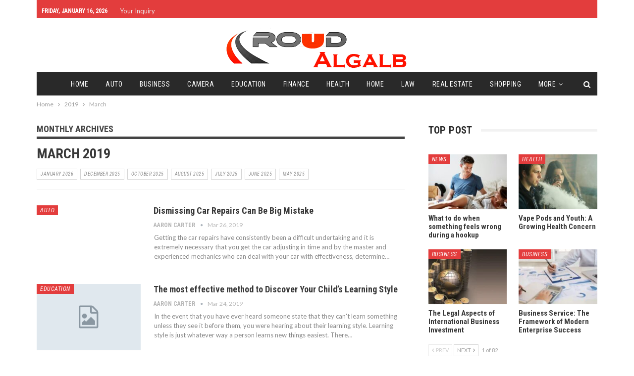

--- FILE ---
content_type: text/html; charset=UTF-8
request_url: https://roud-algalb.com/2019/03/
body_size: 16956
content:
	<!DOCTYPE html>
		<!--[if IE 8]>
	<html class="ie ie8" dir="ltr" lang="en-US" prefix="og: https://ogp.me/ns#"> <![endif]-->
	<!--[if IE 9]>
	<html class="ie ie9" dir="ltr" lang="en-US" prefix="og: https://ogp.me/ns#"> <![endif]-->
	<!--[if gt IE 9]><!-->
<html dir="ltr" lang="en-US" prefix="og: https://ogp.me/ns#"> <!--<![endif]-->
	<head>
				<meta charset="UTF-8">
		<meta http-equiv="X-UA-Compatible" content="IE=edge">
		<meta name="viewport" content="width=device-width, initial-scale=1.0">
		<link rel="pingback" href="https://roud-algalb.com/xmlrpc.php"/>

		<title>March, 2019 - Roud Al Galb – Middle East News &amp; Stories</title>

		<!-- All in One SEO 4.9.3 - aioseo.com -->
	<meta name="robots" content="max-image-preview:large" />
	<link rel="canonical" href="https://roud-algalb.com/2019/03/" />
	<meta name="generator" content="All in One SEO (AIOSEO) 4.9.3" />

		<meta name="google-site-verification" content="-j10iA-3uy6Aqlc1vYmPyLOfTmrzoO5SmJ29A_3b8-g" />
<meta name="google-site-verification" content="yoxqnI5bvsQ3Csj4hLXYdc7p3apxtNQ3_iWLC3qJPgE" />
<meta name="getlinko-verify-code" content="getlinko-verify-d3631e9551797885d8e248025e01756ac0f59a49"/>
<meta name="publication-media-verification"content="f7aaa156ff484e3ab6327fbf044b012c">
		<script type="application/ld+json" class="aioseo-schema">
			{"@context":"https:\/\/schema.org","@graph":[{"@type":"BreadcrumbList","@id":"https:\/\/roud-algalb.com\/2019\/03\/#breadcrumblist","itemListElement":[{"@type":"ListItem","@id":"https:\/\/roud-algalb.com#listItem","position":1,"name":"Home","item":"https:\/\/roud-algalb.com","nextItem":{"@type":"ListItem","@id":"https:\/\/roud-algalb.com\/2019\/#listItem","name":2019}},{"@type":"ListItem","@id":"https:\/\/roud-algalb.com\/2019\/#listItem","position":2,"name":2019,"item":"https:\/\/roud-algalb.com\/2019\/","nextItem":{"@type":"ListItem","@id":"https:\/\/roud-algalb.com\/2019\/03\/#listItem","name":"03"},"previousItem":{"@type":"ListItem","@id":"https:\/\/roud-algalb.com#listItem","name":"Home"}},{"@type":"ListItem","@id":"https:\/\/roud-algalb.com\/2019\/03\/#listItem","position":3,"name":"03","previousItem":{"@type":"ListItem","@id":"https:\/\/roud-algalb.com\/2019\/#listItem","name":2019}}]},{"@type":"CollectionPage","@id":"https:\/\/roud-algalb.com\/2019\/03\/#collectionpage","url":"https:\/\/roud-algalb.com\/2019\/03\/","name":"March, 2019 - Roud Al Galb \u2013 Middle East News & Stories","inLanguage":"en-US","isPartOf":{"@id":"https:\/\/roud-algalb.com\/#website"},"breadcrumb":{"@id":"https:\/\/roud-algalb.com\/2019\/03\/#breadcrumblist"}},{"@type":"Organization","@id":"https:\/\/roud-algalb.com\/#organization","name":"Roud Al Galb","description":"Get the latest Middle East news, cultural stories, and regional updates at Roud Al Galb.","url":"https:\/\/roud-algalb.com\/"},{"@type":"WebSite","@id":"https:\/\/roud-algalb.com\/#website","url":"https:\/\/roud-algalb.com\/","name":"Roud Al Galb","inLanguage":"en-US","publisher":{"@id":"https:\/\/roud-algalb.com\/#organization"}}]}
		</script>
		<!-- All in One SEO -->


<!-- Better Open Graph, Schema.org & Twitter Integration -->
<meta property="og:locale" content="en_us"/>
<meta property="og:site_name" content="Roud Al Galb – Middle East News &amp; Stories"/>
<meta property="og:url" content="https://roud-algalb.com/2019/03/"/>
<meta property="og:title" content=" March 2019"/>
<meta property="og:type" content="website"/>
<meta name="twitter:card" content="summary"/>
<meta name="twitter:url" content="https://roud-algalb.com/2019/03/"/>
<meta name="twitter:title" content=" March 2019"/>
<!-- / Better Open Graph, Schema.org & Twitter Integration. -->
<link rel='dns-prefetch' href='//fonts.googleapis.com' />
<link rel="alternate" type="application/rss+xml" title="Roud Al Galb – Middle East News &amp; Stories &raquo; Feed" href="https://roud-algalb.com/feed/" />
<style id='wp-img-auto-sizes-contain-inline-css' type='text/css'>
img:is([sizes=auto i],[sizes^="auto," i]){contain-intrinsic-size:3000px 1500px}
/*# sourceURL=wp-img-auto-sizes-contain-inline-css */
</style>
<style id='wp-emoji-styles-inline-css' type='text/css'>

	img.wp-smiley, img.emoji {
		display: inline !important;
		border: none !important;
		box-shadow: none !important;
		height: 1em !important;
		width: 1em !important;
		margin: 0 0.07em !important;
		vertical-align: -0.1em !important;
		background: none !important;
		padding: 0 !important;
	}
/*# sourceURL=wp-emoji-styles-inline-css */
</style>
<style id='wp-block-library-inline-css' type='text/css'>
:root{--wp-block-synced-color:#7a00df;--wp-block-synced-color--rgb:122,0,223;--wp-bound-block-color:var(--wp-block-synced-color);--wp-editor-canvas-background:#ddd;--wp-admin-theme-color:#007cba;--wp-admin-theme-color--rgb:0,124,186;--wp-admin-theme-color-darker-10:#006ba1;--wp-admin-theme-color-darker-10--rgb:0,107,160.5;--wp-admin-theme-color-darker-20:#005a87;--wp-admin-theme-color-darker-20--rgb:0,90,135;--wp-admin-border-width-focus:2px}@media (min-resolution:192dpi){:root{--wp-admin-border-width-focus:1.5px}}.wp-element-button{cursor:pointer}:root .has-very-light-gray-background-color{background-color:#eee}:root .has-very-dark-gray-background-color{background-color:#313131}:root .has-very-light-gray-color{color:#eee}:root .has-very-dark-gray-color{color:#313131}:root .has-vivid-green-cyan-to-vivid-cyan-blue-gradient-background{background:linear-gradient(135deg,#00d084,#0693e3)}:root .has-purple-crush-gradient-background{background:linear-gradient(135deg,#34e2e4,#4721fb 50%,#ab1dfe)}:root .has-hazy-dawn-gradient-background{background:linear-gradient(135deg,#faaca8,#dad0ec)}:root .has-subdued-olive-gradient-background{background:linear-gradient(135deg,#fafae1,#67a671)}:root .has-atomic-cream-gradient-background{background:linear-gradient(135deg,#fdd79a,#004a59)}:root .has-nightshade-gradient-background{background:linear-gradient(135deg,#330968,#31cdcf)}:root .has-midnight-gradient-background{background:linear-gradient(135deg,#020381,#2874fc)}:root{--wp--preset--font-size--normal:16px;--wp--preset--font-size--huge:42px}.has-regular-font-size{font-size:1em}.has-larger-font-size{font-size:2.625em}.has-normal-font-size{font-size:var(--wp--preset--font-size--normal)}.has-huge-font-size{font-size:var(--wp--preset--font-size--huge)}.has-text-align-center{text-align:center}.has-text-align-left{text-align:left}.has-text-align-right{text-align:right}.has-fit-text{white-space:nowrap!important}#end-resizable-editor-section{display:none}.aligncenter{clear:both}.items-justified-left{justify-content:flex-start}.items-justified-center{justify-content:center}.items-justified-right{justify-content:flex-end}.items-justified-space-between{justify-content:space-between}.screen-reader-text{border:0;clip-path:inset(50%);height:1px;margin:-1px;overflow:hidden;padding:0;position:absolute;width:1px;word-wrap:normal!important}.screen-reader-text:focus{background-color:#ddd;clip-path:none;color:#444;display:block;font-size:1em;height:auto;left:5px;line-height:normal;padding:15px 23px 14px;text-decoration:none;top:5px;width:auto;z-index:100000}html :where(.has-border-color){border-style:solid}html :where([style*=border-top-color]){border-top-style:solid}html :where([style*=border-right-color]){border-right-style:solid}html :where([style*=border-bottom-color]){border-bottom-style:solid}html :where([style*=border-left-color]){border-left-style:solid}html :where([style*=border-width]){border-style:solid}html :where([style*=border-top-width]){border-top-style:solid}html :where([style*=border-right-width]){border-right-style:solid}html :where([style*=border-bottom-width]){border-bottom-style:solid}html :where([style*=border-left-width]){border-left-style:solid}html :where(img[class*=wp-image-]){height:auto;max-width:100%}:where(figure){margin:0 0 1em}html :where(.is-position-sticky){--wp-admin--admin-bar--position-offset:var(--wp-admin--admin-bar--height,0px)}@media screen and (max-width:600px){html :where(.is-position-sticky){--wp-admin--admin-bar--position-offset:0px}}

/*# sourceURL=wp-block-library-inline-css */
</style><style id='global-styles-inline-css' type='text/css'>
:root{--wp--preset--aspect-ratio--square: 1;--wp--preset--aspect-ratio--4-3: 4/3;--wp--preset--aspect-ratio--3-4: 3/4;--wp--preset--aspect-ratio--3-2: 3/2;--wp--preset--aspect-ratio--2-3: 2/3;--wp--preset--aspect-ratio--16-9: 16/9;--wp--preset--aspect-ratio--9-16: 9/16;--wp--preset--color--black: #000000;--wp--preset--color--cyan-bluish-gray: #abb8c3;--wp--preset--color--white: #ffffff;--wp--preset--color--pale-pink: #f78da7;--wp--preset--color--vivid-red: #cf2e2e;--wp--preset--color--luminous-vivid-orange: #ff6900;--wp--preset--color--luminous-vivid-amber: #fcb900;--wp--preset--color--light-green-cyan: #7bdcb5;--wp--preset--color--vivid-green-cyan: #00d084;--wp--preset--color--pale-cyan-blue: #8ed1fc;--wp--preset--color--vivid-cyan-blue: #0693e3;--wp--preset--color--vivid-purple: #9b51e0;--wp--preset--gradient--vivid-cyan-blue-to-vivid-purple: linear-gradient(135deg,rgb(6,147,227) 0%,rgb(155,81,224) 100%);--wp--preset--gradient--light-green-cyan-to-vivid-green-cyan: linear-gradient(135deg,rgb(122,220,180) 0%,rgb(0,208,130) 100%);--wp--preset--gradient--luminous-vivid-amber-to-luminous-vivid-orange: linear-gradient(135deg,rgb(252,185,0) 0%,rgb(255,105,0) 100%);--wp--preset--gradient--luminous-vivid-orange-to-vivid-red: linear-gradient(135deg,rgb(255,105,0) 0%,rgb(207,46,46) 100%);--wp--preset--gradient--very-light-gray-to-cyan-bluish-gray: linear-gradient(135deg,rgb(238,238,238) 0%,rgb(169,184,195) 100%);--wp--preset--gradient--cool-to-warm-spectrum: linear-gradient(135deg,rgb(74,234,220) 0%,rgb(151,120,209) 20%,rgb(207,42,186) 40%,rgb(238,44,130) 60%,rgb(251,105,98) 80%,rgb(254,248,76) 100%);--wp--preset--gradient--blush-light-purple: linear-gradient(135deg,rgb(255,206,236) 0%,rgb(152,150,240) 100%);--wp--preset--gradient--blush-bordeaux: linear-gradient(135deg,rgb(254,205,165) 0%,rgb(254,45,45) 50%,rgb(107,0,62) 100%);--wp--preset--gradient--luminous-dusk: linear-gradient(135deg,rgb(255,203,112) 0%,rgb(199,81,192) 50%,rgb(65,88,208) 100%);--wp--preset--gradient--pale-ocean: linear-gradient(135deg,rgb(255,245,203) 0%,rgb(182,227,212) 50%,rgb(51,167,181) 100%);--wp--preset--gradient--electric-grass: linear-gradient(135deg,rgb(202,248,128) 0%,rgb(113,206,126) 100%);--wp--preset--gradient--midnight: linear-gradient(135deg,rgb(2,3,129) 0%,rgb(40,116,252) 100%);--wp--preset--font-size--small: 13px;--wp--preset--font-size--medium: 20px;--wp--preset--font-size--large: 36px;--wp--preset--font-size--x-large: 42px;--wp--preset--spacing--20: 0.44rem;--wp--preset--spacing--30: 0.67rem;--wp--preset--spacing--40: 1rem;--wp--preset--spacing--50: 1.5rem;--wp--preset--spacing--60: 2.25rem;--wp--preset--spacing--70: 3.38rem;--wp--preset--spacing--80: 5.06rem;--wp--preset--shadow--natural: 6px 6px 9px rgba(0, 0, 0, 0.2);--wp--preset--shadow--deep: 12px 12px 50px rgba(0, 0, 0, 0.4);--wp--preset--shadow--sharp: 6px 6px 0px rgba(0, 0, 0, 0.2);--wp--preset--shadow--outlined: 6px 6px 0px -3px rgb(255, 255, 255), 6px 6px rgb(0, 0, 0);--wp--preset--shadow--crisp: 6px 6px 0px rgb(0, 0, 0);}:where(.is-layout-flex){gap: 0.5em;}:where(.is-layout-grid){gap: 0.5em;}body .is-layout-flex{display: flex;}.is-layout-flex{flex-wrap: wrap;align-items: center;}.is-layout-flex > :is(*, div){margin: 0;}body .is-layout-grid{display: grid;}.is-layout-grid > :is(*, div){margin: 0;}:where(.wp-block-columns.is-layout-flex){gap: 2em;}:where(.wp-block-columns.is-layout-grid){gap: 2em;}:where(.wp-block-post-template.is-layout-flex){gap: 1.25em;}:where(.wp-block-post-template.is-layout-grid){gap: 1.25em;}.has-black-color{color: var(--wp--preset--color--black) !important;}.has-cyan-bluish-gray-color{color: var(--wp--preset--color--cyan-bluish-gray) !important;}.has-white-color{color: var(--wp--preset--color--white) !important;}.has-pale-pink-color{color: var(--wp--preset--color--pale-pink) !important;}.has-vivid-red-color{color: var(--wp--preset--color--vivid-red) !important;}.has-luminous-vivid-orange-color{color: var(--wp--preset--color--luminous-vivid-orange) !important;}.has-luminous-vivid-amber-color{color: var(--wp--preset--color--luminous-vivid-amber) !important;}.has-light-green-cyan-color{color: var(--wp--preset--color--light-green-cyan) !important;}.has-vivid-green-cyan-color{color: var(--wp--preset--color--vivid-green-cyan) !important;}.has-pale-cyan-blue-color{color: var(--wp--preset--color--pale-cyan-blue) !important;}.has-vivid-cyan-blue-color{color: var(--wp--preset--color--vivid-cyan-blue) !important;}.has-vivid-purple-color{color: var(--wp--preset--color--vivid-purple) !important;}.has-black-background-color{background-color: var(--wp--preset--color--black) !important;}.has-cyan-bluish-gray-background-color{background-color: var(--wp--preset--color--cyan-bluish-gray) !important;}.has-white-background-color{background-color: var(--wp--preset--color--white) !important;}.has-pale-pink-background-color{background-color: var(--wp--preset--color--pale-pink) !important;}.has-vivid-red-background-color{background-color: var(--wp--preset--color--vivid-red) !important;}.has-luminous-vivid-orange-background-color{background-color: var(--wp--preset--color--luminous-vivid-orange) !important;}.has-luminous-vivid-amber-background-color{background-color: var(--wp--preset--color--luminous-vivid-amber) !important;}.has-light-green-cyan-background-color{background-color: var(--wp--preset--color--light-green-cyan) !important;}.has-vivid-green-cyan-background-color{background-color: var(--wp--preset--color--vivid-green-cyan) !important;}.has-pale-cyan-blue-background-color{background-color: var(--wp--preset--color--pale-cyan-blue) !important;}.has-vivid-cyan-blue-background-color{background-color: var(--wp--preset--color--vivid-cyan-blue) !important;}.has-vivid-purple-background-color{background-color: var(--wp--preset--color--vivid-purple) !important;}.has-black-border-color{border-color: var(--wp--preset--color--black) !important;}.has-cyan-bluish-gray-border-color{border-color: var(--wp--preset--color--cyan-bluish-gray) !important;}.has-white-border-color{border-color: var(--wp--preset--color--white) !important;}.has-pale-pink-border-color{border-color: var(--wp--preset--color--pale-pink) !important;}.has-vivid-red-border-color{border-color: var(--wp--preset--color--vivid-red) !important;}.has-luminous-vivid-orange-border-color{border-color: var(--wp--preset--color--luminous-vivid-orange) !important;}.has-luminous-vivid-amber-border-color{border-color: var(--wp--preset--color--luminous-vivid-amber) !important;}.has-light-green-cyan-border-color{border-color: var(--wp--preset--color--light-green-cyan) !important;}.has-vivid-green-cyan-border-color{border-color: var(--wp--preset--color--vivid-green-cyan) !important;}.has-pale-cyan-blue-border-color{border-color: var(--wp--preset--color--pale-cyan-blue) !important;}.has-vivid-cyan-blue-border-color{border-color: var(--wp--preset--color--vivid-cyan-blue) !important;}.has-vivid-purple-border-color{border-color: var(--wp--preset--color--vivid-purple) !important;}.has-vivid-cyan-blue-to-vivid-purple-gradient-background{background: var(--wp--preset--gradient--vivid-cyan-blue-to-vivid-purple) !important;}.has-light-green-cyan-to-vivid-green-cyan-gradient-background{background: var(--wp--preset--gradient--light-green-cyan-to-vivid-green-cyan) !important;}.has-luminous-vivid-amber-to-luminous-vivid-orange-gradient-background{background: var(--wp--preset--gradient--luminous-vivid-amber-to-luminous-vivid-orange) !important;}.has-luminous-vivid-orange-to-vivid-red-gradient-background{background: var(--wp--preset--gradient--luminous-vivid-orange-to-vivid-red) !important;}.has-very-light-gray-to-cyan-bluish-gray-gradient-background{background: var(--wp--preset--gradient--very-light-gray-to-cyan-bluish-gray) !important;}.has-cool-to-warm-spectrum-gradient-background{background: var(--wp--preset--gradient--cool-to-warm-spectrum) !important;}.has-blush-light-purple-gradient-background{background: var(--wp--preset--gradient--blush-light-purple) !important;}.has-blush-bordeaux-gradient-background{background: var(--wp--preset--gradient--blush-bordeaux) !important;}.has-luminous-dusk-gradient-background{background: var(--wp--preset--gradient--luminous-dusk) !important;}.has-pale-ocean-gradient-background{background: var(--wp--preset--gradient--pale-ocean) !important;}.has-electric-grass-gradient-background{background: var(--wp--preset--gradient--electric-grass) !important;}.has-midnight-gradient-background{background: var(--wp--preset--gradient--midnight) !important;}.has-small-font-size{font-size: var(--wp--preset--font-size--small) !important;}.has-medium-font-size{font-size: var(--wp--preset--font-size--medium) !important;}.has-large-font-size{font-size: var(--wp--preset--font-size--large) !important;}.has-x-large-font-size{font-size: var(--wp--preset--font-size--x-large) !important;}
/*# sourceURL=global-styles-inline-css */
</style>

<style id='classic-theme-styles-inline-css' type='text/css'>
/*! This file is auto-generated */
.wp-block-button__link{color:#fff;background-color:#32373c;border-radius:9999px;box-shadow:none;text-decoration:none;padding:calc(.667em + 2px) calc(1.333em + 2px);font-size:1.125em}.wp-block-file__button{background:#32373c;color:#fff;text-decoration:none}
/*# sourceURL=/wp-includes/css/classic-themes.min.css */
</style>
<link rel='stylesheet' id='contact-form-7-css' href='https://roud-algalb.com/wp-content/plugins/contact-form-7/includes/css/styles.css?ver=6.1.4' type='text/css' media='all' />
<style id='contact-form-7-inline-css' type='text/css'>
.wpcf7 .wpcf7-recaptcha iframe {margin-bottom: 0;}.wpcf7 .wpcf7-recaptcha[data-align="center"] > div {margin: 0 auto;}.wpcf7 .wpcf7-recaptcha[data-align="right"] > div {margin: 0 0 0 auto;}
/*# sourceURL=contact-form-7-inline-css */
</style>
<link rel='stylesheet' id='better-framework-main-fonts-css' href='https://fonts.googleapis.com/css?family=Lato:400,400italic%7CRoboto+Condensed:700,400italic,400%7CNoto+Sans:400&#038;display=swap' type='text/css' media='all' />
<script type="text/javascript" src="https://roud-algalb.com/wp-includes/js/jquery/jquery.min.js?ver=3.7.1" id="jquery-core-js"></script>
<script type="text/javascript" src="https://roud-algalb.com/wp-includes/js/jquery/jquery-migrate.min.js?ver=3.4.1" id="jquery-migrate-js"></script>
<script></script><link rel="https://api.w.org/" href="https://roud-algalb.com/wp-json/" /><link rel="EditURI" type="application/rsd+xml" title="RSD" href="https://roud-algalb.com/xmlrpc.php?rsd" />
<meta name="generator" content="WordPress 6.9" />
<meta name="generator" content="Powered by WPBakery Page Builder - drag and drop page builder for WordPress."/>
<script type="application/ld+json">{
    "@context": "http://schema.org/",
    "@type": "Organization",
    "@id": "#organization",
    "logo": {
        "@type": "ImageObject",
        "url": "https://roud-algalb.com/wp-content/uploads/2024/04/roud-algalb.png"
    },
    "url": "https://roud-algalb.com/",
    "name": "Roud Al Galb \u2013 Middle East News &amp; Stories",
    "description": ""
}</script>
<script type="application/ld+json">{
    "@context": "http://schema.org/",
    "@type": "WebSite",
    "name": "Roud Al Galb \u2013 Middle East News &amp; Stories",
    "alternateName": "",
    "url": "https://roud-algalb.com/"
}</script>
<link rel='stylesheet' id='bf-minifed-css-1' href='https://roud-algalb.com/wp-content/bs-booster-cache/0bc99cef969775fdb7d213559af795bc.css' type='text/css' media='all' />
<link rel='stylesheet' id='7.11.0-1744091807' href='https://roud-algalb.com/wp-content/bs-booster-cache/7da06b7bfec27ccf811038443d34249b.css' type='text/css' media='all' />
<link rel="icon" href="https://roud-algalb.com/wp-content/uploads/2019/05/cropped-roud-algalb-32x32.png" sizes="32x32" />
<link rel="icon" href="https://roud-algalb.com/wp-content/uploads/2019/05/cropped-roud-algalb-192x192.png" sizes="192x192" />
<link rel="apple-touch-icon" href="https://roud-algalb.com/wp-content/uploads/2019/05/cropped-roud-algalb-180x180.png" />
<meta name="msapplication-TileImage" content="https://roud-algalb.com/wp-content/uploads/2019/05/cropped-roud-algalb-270x270.png" />
<noscript><style> .wpb_animate_when_almost_visible { opacity: 1; }</style></noscript>	</head>

<body class="archive date wp-theme-publisher bs-theme bs-publisher bs-publisher-classic-magazine active-light-box ltr close-rh page-layout-2-col page-layout-2-col-right full-width active-sticky-sidebar main-menu-sticky-smart main-menu-boxed active-ajax-search  wpb-js-composer js-comp-ver-7.5 vc_responsive bs-ll-a" dir="ltr">
		<div class="main-wrap content-main-wrap">
			<header id="header" class="site-header header-style-1 boxed" itemscope="itemscope" itemtype="https://schema.org/WPHeader">
		<section class="topbar topbar-style-1 hidden-xs hidden-xs">
	<div class="content-wrap">
		<div class="container">
			<div class="topbar-inner clearfix">

				
				<div class="section-menu">
						<div id="menu-top" class="menu top-menu-wrapper" role="navigation" itemscope="itemscope" itemtype="https://schema.org/SiteNavigationElement">
		<nav class="top-menu-container">

			<ul id="top-navigation" class="top-menu menu clearfix bsm-pure">
									<li id="topbar-date" class="menu-item menu-item-date">
					<span
						class="topbar-date">Friday, January 16, 2026</span>
					</li>
					<li id="menu-item-368" class="menu-item menu-item-type-post_type menu-item-object-page better-anim-fade menu-item-368"><a href="https://roud-algalb.com/your-inquiry/">Your Inquiry</a></li>
			</ul>

		</nav>
	</div>
				</div>
			</div>
		</div>
	</div>
</section>
		<div class="header-inner">
			<div class="content-wrap">
				<div class="container">
					<div id="site-branding" class="site-branding">
	<p  id="site-title" class="logo h1 img-logo">
	<a href="https://roud-algalb.com/" itemprop="url" rel="home">
					<img id="site-logo" src="https://roud-algalb.com/wp-content/uploads/2024/04/roud-algalb.png"
			     alt="roud-algalb"  data-bsrjs="https://roud-algalb.com/wp-content/uploads/2019/05/roud-algalb.png"  />

			<span class="site-title">roud-algalb - </span>
				</a>
</p>
</div><!-- .site-branding -->
				</div>

			</div>
		</div>
		<div id="menu-main" class="menu main-menu-wrapper show-search-item menu-actions-btn-width-1" role="navigation" itemscope="itemscope" itemtype="https://schema.org/SiteNavigationElement">
	<div class="main-menu-inner">
		<div class="content-wrap">
			<div class="container">

				<nav class="main-menu-container">
					<ul id="main-navigation" class="main-menu menu bsm-pure clearfix">
						<li id="menu-item-210" class="menu-item menu-item-type-post_type menu-item-object-page menu-item-home better-anim-fade menu-item-210"><a href="https://roud-algalb.com/">Home</a></li>
<li id="menu-item-265" class="menu-item menu-item-type-taxonomy menu-item-object-category menu-term-2 better-anim-fade menu-item-265"><a href="https://roud-algalb.com/category/auto/">Auto</a></li>
<li id="menu-item-266" class="menu-item menu-item-type-taxonomy menu-item-object-category menu-term-3 better-anim-fade menu-item-266"><a href="https://roud-algalb.com/category/business/">Business</a></li>
<li id="menu-item-267" class="menu-item menu-item-type-taxonomy menu-item-object-category menu-term-24 better-anim-fade menu-item-267"><a href="https://roud-algalb.com/category/bs-camera/">Camera</a></li>
<li id="menu-item-268" class="menu-item menu-item-type-taxonomy menu-item-object-category menu-term-5 better-anim-fade menu-item-268"><a href="https://roud-algalb.com/category/education/">Education</a></li>
<li id="menu-item-269" class="menu-item menu-item-type-taxonomy menu-item-object-category menu-term-7 better-anim-fade menu-item-269"><a href="https://roud-algalb.com/category/finance/">Finance</a></li>
<li id="menu-item-270" class="menu-item menu-item-type-taxonomy menu-item-object-category menu-term-9 better-anim-fade menu-item-270"><a href="https://roud-algalb.com/category/health/">Health</a></li>
<li id="menu-item-271" class="menu-item menu-item-type-taxonomy menu-item-object-category menu-term-8 better-anim-fade menu-item-271"><a href="https://roud-algalb.com/category/home/">Home</a></li>
<li id="menu-item-272" class="menu-item menu-item-type-taxonomy menu-item-object-category menu-term-4 better-anim-fade menu-item-272"><a href="https://roud-algalb.com/category/law/">Law</a></li>
<li id="menu-item-273" class="menu-item menu-item-type-taxonomy menu-item-object-category menu-term-10 better-anim-fade menu-item-273"><a href="https://roud-algalb.com/category/real-estate/">Real Estate</a></li>
<li id="menu-item-274" class="menu-item menu-item-type-taxonomy menu-item-object-category menu-term-11 better-anim-fade menu-item-274"><a href="https://roud-algalb.com/category/shopping/">Shopping</a></li>
<li id="menu-item-275" class="menu-item menu-item-type-taxonomy menu-item-object-category menu-term-13 better-anim-fade menu-item-275"><a href="https://roud-algalb.com/category/tech/">Tech</a></li>
<li id="menu-item-276" class="menu-item menu-item-type-taxonomy menu-item-object-category menu-term-12 better-anim-fade menu-item-276"><a href="https://roud-algalb.com/category/travel/">Travel</a></li>
					</ul><!-- #main-navigation -->
											<div class="menu-action-buttons width-1">
															<div class="search-container close">
									<span class="search-handler"><i class="fa fa-search"></i></span>

									<div class="search-box clearfix">
										<form role="search" method="get" class="search-form clearfix" action="https://roud-algalb.com">
	<input type="search" class="search-field"
	       placeholder="Search..."
	       value="" name="s"
	       title="Search for:"
	       autocomplete="off">
	<input type="submit" class="search-submit" value="Search">
</form><!-- .search-form -->
									</div>
								</div>
														</div>
										</nav><!-- .main-menu-container -->

			</div>
		</div>
	</div>
</div><!-- .menu -->	</header><!-- .header -->
	<div class="rh-header clearfix light deferred-block-exclude">
		<div class="rh-container clearfix">

			<div class="menu-container close">
				<span class="menu-handler"><span class="lines"></span></span>
			</div><!-- .menu-container -->

			<div class="logo-container rh-img-logo">
				<a href="https://roud-algalb.com/" itemprop="url" rel="home">
											<img src="https://roud-algalb.com/wp-content/uploads/2019/05/roud-algalb.png"
						     alt="Roud Al Galb – Middle East News &amp; Stories"  data-bsrjs="https://roud-algalb.com/wp-content/uploads/2019/05/roud-algalb.png"  />				</a>
			</div><!-- .logo-container -->
		</div><!-- .rh-container -->
	</div><!-- .rh-header -->
<nav role="navigation" aria-label="Breadcrumbs" class="bf-breadcrumb clearfix bc-top-style"><div class="container bf-breadcrumb-container"><ul class="bf-breadcrumb-items" itemscope itemtype="http://schema.org/BreadcrumbList"><meta name="numberOfItems" content="3" /><meta name="itemListOrder" content="Ascending" /><li itemprop="itemListElement" itemscope itemtype="http://schema.org/ListItem" class="bf-breadcrumb-item bf-breadcrumb-begin"><a itemprop="item" href="https://roud-algalb.com" rel="home"><span itemprop="name">Home</span></a><meta itemprop="position" content="1" /></li><li itemprop="itemListElement" itemscope itemtype="http://schema.org/ListItem" class="bf-breadcrumb-item"><a itemprop="item" href="https://roud-algalb.com/2019/" ><span itemprop="name">2019</span></a><meta itemprop="position" content="2" /></li><li itemprop="itemListElement" itemscope itemtype="http://schema.org/ListItem" class="bf-breadcrumb-item bf-breadcrumb-end"><span itemprop="name">March</span><meta itemprop="item" content="https://roud-algalb.com/2019/03/"/><meta itemprop="position" content="3" /></li></ul></div></nav><div class="content-wrap">
		<main id="content" class="content-container">

		<div class="container layout-2-col layout-2-col-1 layout-right-sidebar layout-bc-before">
			<div class="row main-section">
										<div class="col-sm-8 content-column">
							<section class="archive-title daily-title">
	<div class="pre-title"><span>Monthly Archives</span></div>
	<h1 class="page-heading"><span class="h-title">March 2019</span></h1>
	<div class="archive-badges term-badges">	<span class="archive-badge term-badge"><a href='https://roud-algalb.com/2026/01/'>January 2026</a></span>
	<span class="archive-badge term-badge"><a href='https://roud-algalb.com/2025/12/'>December 2025</a></span>
	<span class="archive-badge term-badge"><a href='https://roud-algalb.com/2025/10/'>October 2025</a></span>
	<span class="archive-badge term-badge"><a href='https://roud-algalb.com/2025/08/'>August 2025</a></span>
	<span class="archive-badge term-badge"><a href='https://roud-algalb.com/2025/07/'>July 2025</a></span>
	<span class="archive-badge term-badge"><a href='https://roud-algalb.com/2025/06/'>June 2025</a></span>
	<span class="archive-badge term-badge"><a href='https://roud-algalb.com/2025/05/'>May 2025</a></span>
</div></section>
	<div class="listing listing-blog listing-blog-1 clearfix  columns-1">
		<article class="post-505 type-post format-standard has-post-thumbnail   listing-item listing-item-blog  listing-item-blog-1 main-term-2 bsw-7 ">
		<div class="item-inner clearfix">
							<div class="featured clearfix">
					<div class="term-badges floated"><span class="term-badge term-2"><a href="https://roud-algalb.com/category/auto/">Auto</a></span></div>					<a  title="Dismissing Car Repairs Can Be Big Mistake" data-src="https://roud-algalb.com/wp-content/uploads/2020/07/DIY-Auto-Repair1-210x136.jpg" data-bs-srcset="{&quot;baseurl&quot;:&quot;https:\/\/roud-algalb.com\/wp-content\/uploads\/2020\/07\/&quot;,&quot;sizes&quot;:{&quot;86&quot;:&quot;DIY-Auto-Repair1-86x64.jpg&quot;,&quot;210&quot;:&quot;DIY-Auto-Repair1-210x136.jpg&quot;,&quot;279&quot;:&quot;DIY-Auto-Repair1-279x220.jpg&quot;,&quot;357&quot;:&quot;DIY-Auto-Repair1-357x210.jpg&quot;,&quot;750&quot;:&quot;DIY-Auto-Repair1-750x430.jpg&quot;,&quot;1000&quot;:&quot;DIY-Auto-Repair1.jpg&quot;}}"							class="img-holder" href="https://roud-algalb.com/dismissing-car-repairs-can-be-big-mistake/"></a>
									</div>
			<h2 class="title">			<a href="https://roud-algalb.com/dismissing-car-repairs-can-be-big-mistake/" class="post-url post-title">
				Dismissing Car Repairs Can Be Big Mistake			</a>
			</h2>		<div class="post-meta">

							<a href="https://roud-algalb.com/author/admin/"
				   title="Browse Author Articles"
				   class="post-author-a">
					<i class="post-author author">
						Aaron Carter					</i>
				</a>
							<span class="time"><time class="post-published updated"
				                         datetime="2019-03-26T04:44:45+05:30">Mar 26, 2019</time></span>
						</div>
						<div class="post-summary">
					Getting the car repairs have consistently been a difficult undertaking and it is extremely necessary that you get the car adjusting in time and by the master and experienced mechanics who can deal with your car with effectiveness, determine&hellip;				</div>
						</div>
	</article>
	<article class="post-521 type-post format-standard has-post-thumbnail   listing-item listing-item-blog  listing-item-blog-1 main-term-5 bsw-7 ">
		<div class="item-inner clearfix">
							<div class="featured clearfix">
					<div class="term-badges floated"><span class="term-badge term-5"><a href="https://roud-algalb.com/category/education/">Education</a></span></div>					<a  title="The most effective method to Discover Your Child&#8217;s Learning Style" data-src="https://roud-algalb.com/wp-content/themes/publisher/images/default-thumb/publisher-sm.png"							class="img-holder" href="https://roud-algalb.com/the-most-effective-method-to-discover-your-childs-learning-style/"></a>
									</div>
			<h2 class="title">			<a href="https://roud-algalb.com/the-most-effective-method-to-discover-your-childs-learning-style/" class="post-url post-title">
				The most effective method to Discover Your Child&#8217;s Learning Style			</a>
			</h2>		<div class="post-meta">

							<a href="https://roud-algalb.com/author/admin/"
				   title="Browse Author Articles"
				   class="post-author-a">
					<i class="post-author author">
						Aaron Carter					</i>
				</a>
							<span class="time"><time class="post-published updated"
				                         datetime="2019-03-24T11:18:26+05:30">Mar 24, 2019</time></span>
						</div>
						<div class="post-summary">
					In the event that you have ever heard someone state that they can't learn something unless they see it before them, you were hearing about their learning style. Learning style is just whatever way a person learns new things easiest. There&hellip;				</div>
						</div>
	</article>
	<article class="post-482 type-post format-standard has-post-thumbnail   listing-item listing-item-blog  listing-item-blog-1 main-term-3 bsw-7 ">
		<div class="item-inner clearfix">
							<div class="featured clearfix">
					<div class="term-badges floated"><span class="term-badge term-3"><a href="https://roud-algalb.com/category/business/">Business</a></span></div>					<a  title="Private venture Marketing &#8211; How to Develop Dynamic Marketing Plans" data-src="https://roud-algalb.com/wp-content/uploads/2020/07/Marketing-Plan-1-210x136.jpg" data-bs-srcset="{&quot;baseurl&quot;:&quot;https:\/\/roud-algalb.com\/wp-content\/uploads\/2020\/07\/&quot;,&quot;sizes&quot;:{&quot;86&quot;:&quot;Marketing-Plan-1-86x64.jpg&quot;,&quot;210&quot;:&quot;Marketing-Plan-1-210x136.jpg&quot;,&quot;279&quot;:&quot;Marketing-Plan-1-279x220.jpg&quot;,&quot;357&quot;:&quot;Marketing-Plan-1-357x210.jpg&quot;,&quot;750&quot;:&quot;Marketing-Plan-1-750x430.jpg&quot;,&quot;1270&quot;:&quot;Marketing-Plan-1.jpg&quot;}}"							class="img-holder" href="https://roud-algalb.com/private-venture-marketing-how-to-develop-dynamic-marketing-plans/"></a>
									</div>
			<h2 class="title">			<a href="https://roud-algalb.com/private-venture-marketing-how-to-develop-dynamic-marketing-plans/" class="post-url post-title">
				Private venture Marketing &#8211; How to Develop Dynamic Marketing Plans			</a>
			</h2>		<div class="post-meta">

							<a href="https://roud-algalb.com/author/admin/"
				   title="Browse Author Articles"
				   class="post-author-a">
					<i class="post-author author">
						Aaron Carter					</i>
				</a>
							<span class="time"><time class="post-published updated"
				                         datetime="2019-03-21T07:21:26+05:30">Mar 21, 2019</time></span>
						</div>
						<div class="post-summary">
					Marketing plans for private venture or in certainty any business ought to be dynamic, simple to follow and simple to correct if economic situations change. On the off chance that your marketing plan is very much idea out and kept basic, at&hellip;				</div>
						</div>
	</article>
	<article class="post-557 type-post format-standard has-post-thumbnail   listing-item listing-item-blog  listing-item-blog-1 main-term-34 bsw-7 ">
		<div class="item-inner clearfix">
							<div class="featured clearfix">
					<div class="term-badges floated"><span class="term-badge term-34"><a href="https://roud-algalb.com/category/food/">Food</a></span></div>					<a  title="The Best Solid Foods to Feed Your Baby" data-src="https://roud-algalb.com/wp-content/uploads/2019/03/Solid-Foods-to-Feed-Your-Baby-210x136.jpg" data-bs-srcset="{&quot;baseurl&quot;:&quot;https:\/\/roud-algalb.com\/wp-content\/uploads\/2019\/03\/&quot;,&quot;sizes&quot;:{&quot;86&quot;:&quot;Solid-Foods-to-Feed-Your-Baby-86x64.jpg&quot;,&quot;210&quot;:&quot;Solid-Foods-to-Feed-Your-Baby-210x136.jpg&quot;,&quot;279&quot;:&quot;Solid-Foods-to-Feed-Your-Baby-279x220.jpg&quot;,&quot;357&quot;:&quot;Solid-Foods-to-Feed-Your-Baby-357x210.jpg&quot;,&quot;750&quot;:&quot;Solid-Foods-to-Feed-Your-Baby-750x430.jpg&quot;,&quot;883&quot;:&quot;Solid-Foods-to-Feed-Your-Baby.jpg&quot;}}"							class="img-holder" href="https://roud-algalb.com/the-best-solid-foods-to-feed-your-baby/"></a>
									</div>
			<h2 class="title">			<a href="https://roud-algalb.com/the-best-solid-foods-to-feed-your-baby/" class="post-url post-title">
				The Best Solid Foods to Feed Your Baby			</a>
			</h2>		<div class="post-meta">

							<a href="https://roud-algalb.com/author/admin/"
				   title="Browse Author Articles"
				   class="post-author-a">
					<i class="post-author author">
						Aaron Carter					</i>
				</a>
							<span class="time"><time class="post-published updated"
				                         datetime="2019-03-20T05:30:10+05:30">Mar 20, 2019</time></span>
						</div>
						<div class="post-summary">
					Is it accurate to say that you are preparing to begin your infant on solid foods? It is safe to say that you are energized? Frightened? Possibly a touch of both? On the off chance that you've been perusing the web or maybe your neighborhood&hellip;				</div>
						</div>
	</article>
	<article class="post-560 type-post format-standard has-post-thumbnail   listing-item listing-item-blog  listing-item-blog-1 main-term-34 bsw-7 ">
		<div class="item-inner clearfix">
							<div class="featured clearfix">
					<div class="term-badges floated"><span class="term-badge term-34"><a href="https://roud-algalb.com/category/food/">Food</a></span></div>					<a  title="Organic Foods &#8211; A Way to Better Health" data-src="https://roud-algalb.com/wp-content/uploads/2020/08/Organic-Foods3-210x136.jpg" data-bs-srcset="{&quot;baseurl&quot;:&quot;https:\/\/roud-algalb.com\/wp-content\/uploads\/2020\/08\/&quot;,&quot;sizes&quot;:{&quot;86&quot;:&quot;Organic-Foods3-86x64.jpg&quot;,&quot;210&quot;:&quot;Organic-Foods3-210x136.jpg&quot;,&quot;279&quot;:&quot;Organic-Foods3-279x220.jpg&quot;,&quot;357&quot;:&quot;Organic-Foods3-357x210.jpg&quot;,&quot;701&quot;:&quot;Organic-Foods3.jpg&quot;}}"							class="img-holder" href="https://roud-algalb.com/organic-foods-a-way-to-better-health/"></a>
									</div>
			<h2 class="title">			<a href="https://roud-algalb.com/organic-foods-a-way-to-better-health/" class="post-url post-title">
				Organic Foods &#8211; A Way to Better Health			</a>
			</h2>		<div class="post-meta">

							<a href="https://roud-algalb.com/author/admin/"
				   title="Browse Author Articles"
				   class="post-author-a">
					<i class="post-author author">
						Aaron Carter					</i>
				</a>
							<span class="time"><time class="post-published updated"
				                         datetime="2019-03-17T09:43:02+05:30">Mar 17, 2019</time></span>
						</div>
						<div class="post-summary">
					For what reason would it be a good idea for you to pick organic foods? On the off chance that we realized that a large portion of the foods we eat today contain hormones, poisonous toxins and helpless nutrient substance, would that be an&hellip;				</div>
						</div>
	</article>
	<article class="post-576 type-post format-standard has-post-thumbnail   listing-item listing-item-blog  listing-item-blog-1 main-term-7 bsw-7 ">
		<div class="item-inner clearfix">
							<div class="featured clearfix">
					<div class="term-badges floated"><span class="term-badge term-7"><a href="https://roud-algalb.com/category/finance/">Finance</a></span></div>					<a  title="Understanding the Concept of Loan Rate" data-src="https://roud-algalb.com/wp-content/uploads/2020/08/Loan-Rate-210x136.jpg" data-bs-srcset="{&quot;baseurl&quot;:&quot;https:\/\/roud-algalb.com\/wp-content\/uploads\/2020\/08\/&quot;,&quot;sizes&quot;:{&quot;86&quot;:&quot;Loan-Rate-86x64.jpg&quot;,&quot;210&quot;:&quot;Loan-Rate-210x136.jpg&quot;,&quot;279&quot;:&quot;Loan-Rate-279x220.jpg&quot;,&quot;357&quot;:&quot;Loan-Rate-357x210.jpg&quot;,&quot;750&quot;:&quot;Loan-Rate-750x430.jpg&quot;,&quot;1200&quot;:&quot;Loan-Rate.jpg&quot;}}"							class="img-holder" href="https://roud-algalb.com/understanding-the-concept-of-loan-rate/"></a>
									</div>
			<h2 class="title">			<a href="https://roud-algalb.com/understanding-the-concept-of-loan-rate/" class="post-url post-title">
				Understanding the Concept of Loan Rate			</a>
			</h2>		<div class="post-meta">

							<a href="https://roud-algalb.com/author/admin/"
				   title="Browse Author Articles"
				   class="post-author-a">
					<i class="post-author author">
						Aaron Carter					</i>
				</a>
							<span class="time"><time class="post-published updated"
				                         datetime="2019-03-15T09:37:04+05:30">Mar 15, 2019</time></span>
						</div>
						<div class="post-summary">
					While applying for a credit, the common advance rate is one of the essential contemplations. Advance rates may contrast starting with one money related establishment then onto the next, contingent upon the advance sum and credit hazard&hellip;				</div>
						</div>
	</article>
	<article class="post-508 type-post format-standard has-post-thumbnail   listing-item listing-item-blog  listing-item-blog-1 main-term-7 bsw-7 ">
		<div class="item-inner clearfix">
							<div class="featured clearfix">
					<div class="term-badges floated"><span class="term-badge term-7"><a href="https://roud-algalb.com/category/finance/">Finance</a></span></div>					<a  title="Online Accounting Services For Advantageous Virtual Accounting Management" data-src="https://roud-algalb.com/wp-content/uploads/2020/07/Online-Accountant-210x136.jpg" data-bs-srcset="{&quot;baseurl&quot;:&quot;https:\/\/roud-algalb.com\/wp-content\/uploads\/2020\/07\/&quot;,&quot;sizes&quot;:{&quot;86&quot;:&quot;Online-Accountant-86x64.jpg&quot;,&quot;210&quot;:&quot;Online-Accountant-210x136.jpg&quot;,&quot;279&quot;:&quot;Online-Accountant-279x220.jpg&quot;,&quot;357&quot;:&quot;Online-Accountant-357x210.jpg&quot;,&quot;750&quot;:&quot;Online-Accountant-750x430.jpg&quot;,&quot;900&quot;:&quot;Online-Accountant.jpg&quot;}}"							class="img-holder" href="https://roud-algalb.com/online-accounting-services-for-advantageous-virtual-accounting-management/"></a>
									</div>
			<h2 class="title">			<a href="https://roud-algalb.com/online-accounting-services-for-advantageous-virtual-accounting-management/" class="post-url post-title">
				Online Accounting Services For Advantageous Virtual Accounting Management			</a>
			</h2>		<div class="post-meta">

							<a href="https://roud-algalb.com/author/admin/"
				   title="Browse Author Articles"
				   class="post-author-a">
					<i class="post-author author">
						Aaron Carter					</i>
				</a>
							<span class="time"><time class="post-published updated"
				                         datetime="2019-03-15T08:48:16+05:30">Mar 15, 2019</time></span>
						</div>
						<div class="post-summary">
					Accounting the board is a tremendous lake containing numerous animals underneath the surface. Foundation of the accounting division in the association is definitely not a round of 50 pennies anyway accounting administration is the essential&hellip;				</div>
						</div>
	</article>
	<article class="post-475 type-post format-standard has-post-thumbnail   listing-item listing-item-blog  listing-item-blog-1 main-term-3 bsw-7 ">
		<div class="item-inner clearfix">
							<div class="featured clearfix">
					<div class="term-badges floated"><span class="term-badge term-3"><a href="https://roud-algalb.com/category/business/">Business</a></span></div>					<a  title="Free Network Marketing Leads &#8211; Top 4 Methods For Success" data-src="https://roud-algalb.com/wp-content/uploads/2019/03/Free-Network-Marketing-210x136.jpg" data-bs-srcset="{&quot;baseurl&quot;:&quot;https:\/\/roud-algalb.com\/wp-content\/uploads\/2019\/03\/&quot;,&quot;sizes&quot;:{&quot;86&quot;:&quot;Free-Network-Marketing-86x64.jpg&quot;,&quot;210&quot;:&quot;Free-Network-Marketing-210x136.jpg&quot;,&quot;279&quot;:&quot;Free-Network-Marketing-279x220.jpg&quot;,&quot;357&quot;:&quot;Free-Network-Marketing-357x210.jpg&quot;,&quot;750&quot;:&quot;Free-Network-Marketing-750x430.jpg&quot;,&quot;850&quot;:&quot;Free-Network-Marketing.jpg&quot;}}"							class="img-holder" href="https://roud-algalb.com/free-network-marketing-leads-top-4-methods-for-success/"></a>
									</div>
			<h2 class="title">			<a href="https://roud-algalb.com/free-network-marketing-leads-top-4-methods-for-success/" class="post-url post-title">
				Free Network Marketing Leads &#8211; Top 4 Methods For Success			</a>
			</h2>		<div class="post-meta">

							<a href="https://roud-algalb.com/author/admin/"
				   title="Browse Author Articles"
				   class="post-author-a">
					<i class="post-author author">
						Aaron Carter					</i>
				</a>
							<span class="time"><time class="post-published updated"
				                         datetime="2019-03-10T10:19:52+05:30">Mar 10, 2019</time></span>
						</div>
						<div class="post-summary">
					Web Marketing Simplifies The Task Of Generating Leads:
Notice organize marketing and the main word to strike the psyche of a system advertiser will be "drives." No MLM or system marketing business can prevail without a decent measure of&hellip;				</div>
						</div>
	</article>
	<article class="post-479 type-post format-standard has-post-thumbnail   listing-item listing-item-blog  listing-item-blog-1 main-term-13 bsw-7 ">
		<div class="item-inner clearfix">
							<div class="featured clearfix">
					<div class="term-badges floated"><span class="term-badge term-13"><a href="https://roud-algalb.com/category/tech/">Tech</a></span></div>					<a  title="3 Tasks Before Calling Tech Support" data-src="https://roud-algalb.com/wp-content/uploads/2019/03/Calling-Tech-Support-210x136.jpg" data-bs-srcset="{&quot;baseurl&quot;:&quot;https:\/\/roud-algalb.com\/wp-content\/uploads\/2019\/03\/&quot;,&quot;sizes&quot;:{&quot;86&quot;:&quot;Calling-Tech-Support-86x64.jpg&quot;,&quot;210&quot;:&quot;Calling-Tech-Support-210x136.jpg&quot;,&quot;279&quot;:&quot;Calling-Tech-Support-279x220.jpg&quot;,&quot;357&quot;:&quot;Calling-Tech-Support-357x210.jpg&quot;,&quot;750&quot;:&quot;Calling-Tech-Support-750x400.jpg&quot;,&quot;900&quot;:&quot;Calling-Tech-Support.jpg&quot;}}"							class="img-holder" href="https://roud-algalb.com/3-tasks-before-calling-tech-support/"></a>
									</div>
			<h2 class="title">			<a href="https://roud-algalb.com/3-tasks-before-calling-tech-support/" class="post-url post-title">
				3 Tasks Before Calling Tech Support			</a>
			</h2>		<div class="post-meta">

							<a href="https://roud-algalb.com/author/admin/"
				   title="Browse Author Articles"
				   class="post-author-a">
					<i class="post-author author">
						Aaron Carter					</i>
				</a>
							<span class="time"><time class="post-published updated"
				                         datetime="2019-03-05T04:52:02+05:30">Mar 5, 2019</time></span>
						</div>
						<div class="post-summary">
					Technical support can be a brilliant thing when we're stuck and uncertain about how to continue when utilizing or introducing our new items. Then again it very well may be very baffling on occasion when you get a restless or not exactly&hellip;				</div>
						</div>
	</article>
	</div>
							</div><!-- .content-column -->
												<div class="col-sm-4 sidebar-column sidebar-column-primary">
							<aside id="sidebar-primary-sidebar" class="sidebar" role="complementary" aria-label="Primary Sidebar Sidebar" itemscope="itemscope" itemtype="https://schema.org/WPSideBar">
	<div id="bs-thumbnail-listing-2-2" class=" h-ni w-t primary-sidebar-widget widget widget_bs-thumbnail-listing-2"><div class=" bs-listing bs-listing-listing-thumbnail-2 bs-listing-single-tab pagination-animate">		<p class="section-heading sh-t1 sh-s1 main-term-none">

		
							<span class="h-text main-term-none main-link">
						 Top Post					</span>
			
		
		</p>
				<div class="bs-pagination-wrapper main-term-none next_prev bs-slider-first-item">
			<div class="listing listing-thumbnail listing-tb-2 clearfix scolumns-2 bsw-4 ">
	<div  class="post-1721 type-post format-standard has-post-thumbnail   listing-item listing-item-thumbnail listing-item-tb-2 main-term-36">
<div class="item-inner clearfix">
			<div class="featured featured-type-featured-image">
			<div class="term-badges floated"><span class="term-badge term-36"><a href="https://roud-algalb.com/category/news/">News</a></span></div>			<a  title="What to do when something feels wrong during a hookup" data-src="https://roud-algalb.com/wp-content/uploads/2026/01/feels-wrong-during-a-hookup-210x136.jpg" data-bs-srcset="{&quot;baseurl&quot;:&quot;https:\/\/roud-algalb.com\/wp-content\/uploads\/2026\/01\/&quot;,&quot;sizes&quot;:{&quot;86&quot;:&quot;feels-wrong-during-a-hookup-86x64.jpg&quot;,&quot;210&quot;:&quot;feels-wrong-during-a-hookup-210x136.jpg&quot;,&quot;279&quot;:&quot;feels-wrong-during-a-hookup-279x220.jpg&quot;,&quot;357&quot;:&quot;feels-wrong-during-a-hookup-357x210.jpg&quot;,&quot;750&quot;:&quot;feels-wrong-during-a-hookup-750x430.jpg&quot;,&quot;1200&quot;:&quot;feels-wrong-during-a-hookup.jpg&quot;}}"					class="img-holder" href="https://roud-algalb.com/what-to-do-when-something-feels-wrong-during-a-hookup/"></a>
					</div>
	<p class="title">	<a class="post-url" href="https://roud-algalb.com/what-to-do-when-something-feels-wrong-during-a-hookup/" title="What to do when something feels wrong during a hookup">
			<span class="post-title">
				What to do when something feels wrong during a hookup			</span>
	</a>
	</p></div>
</div >
<div  class="post-1718 type-post format-standard has-post-thumbnail   listing-item listing-item-thumbnail listing-item-tb-2 main-term-9">
<div class="item-inner clearfix">
			<div class="featured featured-type-featured-image">
			<div class="term-badges floated"><span class="term-badge term-9"><a href="https://roud-algalb.com/category/health/">Health</a></span></div>			<a  title="Vape Pods and Youth: A Growing Health Concern" data-src="https://roud-algalb.com/wp-content/uploads/2025/12/Vape-Pods-and-Youth-A-Growing-Health-Concern-210x136.jpg" data-bs-srcset="{&quot;baseurl&quot;:&quot;https:\/\/roud-algalb.com\/wp-content\/uploads\/2025\/12\/&quot;,&quot;sizes&quot;:{&quot;86&quot;:&quot;Vape-Pods-and-Youth-A-Growing-Health-Concern-86x64.jpg&quot;,&quot;210&quot;:&quot;Vape-Pods-and-Youth-A-Growing-Health-Concern-210x136.jpg&quot;,&quot;279&quot;:&quot;Vape-Pods-and-Youth-A-Growing-Health-Concern-279x220.jpg&quot;,&quot;357&quot;:&quot;Vape-Pods-and-Youth-A-Growing-Health-Concern-357x210.jpg&quot;,&quot;750&quot;:&quot;Vape-Pods-and-Youth-A-Growing-Health-Concern-750x430.jpg&quot;,&quot;1200&quot;:&quot;Vape-Pods-and-Youth-A-Growing-Health-Concern.jpg&quot;}}"					class="img-holder" href="https://roud-algalb.com/vape-pods-and-youth-a-growing-health-concern/"></a>
					</div>
	<p class="title">	<a class="post-url" href="https://roud-algalb.com/vape-pods-and-youth-a-growing-health-concern/" title="Vape Pods and Youth: A Growing Health Concern">
			<span class="post-title">
				Vape Pods and Youth: A Growing Health Concern			</span>
	</a>
	</p></div>
</div >
<div  class="post-1711 type-post format-standard has-post-thumbnail   listing-item listing-item-thumbnail listing-item-tb-2 main-term-3">
<div class="item-inner clearfix">
			<div class="featured featured-type-featured-image">
			<div class="term-badges floated"><span class="term-badge term-3"><a href="https://roud-algalb.com/category/business/">Business</a></span></div>			<a  title="The Legal Aspects of International Business Investment" data-src="https://roud-algalb.com/wp-content/uploads/2025/10/International-Business-Investment-210x136.webp" data-bs-srcset="{&quot;baseurl&quot;:&quot;https:\/\/roud-algalb.com\/wp-content\/uploads\/2025\/10\/&quot;,&quot;sizes&quot;:{&quot;86&quot;:&quot;International-Business-Investment-86x64.webp&quot;,&quot;210&quot;:&quot;International-Business-Investment-210x136.webp&quot;,&quot;279&quot;:&quot;International-Business-Investment-279x220.webp&quot;,&quot;357&quot;:&quot;International-Business-Investment-357x210.webp&quot;,&quot;750&quot;:&quot;International-Business-Investment-750x430.webp&quot;,&quot;826&quot;:&quot;International-Business-Investment.webp&quot;}}"					class="img-holder" href="https://roud-algalb.com/the-legal-aspects-of-international-business-investment/"></a>
					</div>
	<p class="title">	<a class="post-url" href="https://roud-algalb.com/the-legal-aspects-of-international-business-investment/" title="The Legal Aspects of International Business Investment">
			<span class="post-title">
				The Legal Aspects of International Business Investment			</span>
	</a>
	</p></div>
</div >
<div  class="post-1706 type-post format-standard has-post-thumbnail   listing-item listing-item-thumbnail listing-item-tb-2 main-term-3">
<div class="item-inner clearfix">
			<div class="featured featured-type-featured-image">
			<div class="term-badges floated"><span class="term-badge term-3"><a href="https://roud-algalb.com/category/business/">Business</a></span></div>			<a  title="Business Service: The Framework of Modern Enterprise Success" data-src="https://roud-algalb.com/wp-content/uploads/2025/10/Business-Servicessdsd-210x136.jpg" data-bs-srcset="{&quot;baseurl&quot;:&quot;https:\/\/roud-algalb.com\/wp-content\/uploads\/2025\/10\/&quot;,&quot;sizes&quot;:{&quot;86&quot;:&quot;Business-Servicessdsd-86x64.jpg&quot;,&quot;210&quot;:&quot;Business-Servicessdsd-210x136.jpg&quot;,&quot;279&quot;:&quot;Business-Servicessdsd-279x220.jpg&quot;,&quot;357&quot;:&quot;Business-Servicessdsd-357x210.jpg&quot;,&quot;750&quot;:&quot;Business-Servicessdsd-750x430.jpg&quot;,&quot;1000&quot;:&quot;Business-Servicessdsd.jpg&quot;}}"					class="img-holder" href="https://roud-algalb.com/business-service-the-framework-of-modern-enterprise-success/"></a>
					</div>
	<p class="title">	<a class="post-url" href="https://roud-algalb.com/business-service-the-framework-of-modern-enterprise-success/" title="Business Service: The Framework of Modern Enterprise Success">
			<span class="post-title">
				Business Service: The Framework of Modern Enterprise Success			</span>
	</a>
	</p></div>
</div >
	</div>
	
	</div><div class="bs-pagination bs-ajax-pagination next_prev main-term-none clearfix">
			<script>var bs_ajax_paginate_1371983950 = '{"query":{"category":"","tag":"","taxonomy":"","post_ids":"","post_type":"","count":"4","order_by":"date","order":"DESC","time_filter":"","offset":"","style":"listing-thumbnail-2","cats-tags-condition":"and","cats-condition":"in","tags-condition":"in","featured_image":"0","ignore_sticky_posts":"1","author_ids":"","disable_duplicate":"0","ad-active":0,"paginate":"next_prev","pagination-show-label":"1","columns":"2","listing-settings":{"thumbnail-type":"featured-image","title-limit":"60","excerpt":"0","excerpt-limit":"115","subtitle":"0","subtitle-limit":"0","subtitle-location":"after-title","format-icon":"1","term-badge":"1","term-badge-count":"1","term-badge-tax":"category","show-ranking":"","meta":{"show":"0","author":"1","date":"1","date-format":"standard","view":"0","share":"0","comment":"0","review":"0"}},"override-listing-settings":"0","_layout":{"state":"1|1|0","page":"2-col-right"}},"type":"bs_post_listing","view":"Publisher_Thumbnail_Listing_2_Shortcode","current_page":1,"ajax_url":"\/wp-admin\/admin-ajax.php","remove_duplicates":"0","columns":"2","paginate":"next_prev","pagination-show-label":"1","override-listing-settings":"0","listing-settings":{"thumbnail-type":"featured-image","title-limit":"60","excerpt":"0","excerpt-limit":"115","subtitle":"0","subtitle-limit":"0","subtitle-location":"after-title","format-icon":"1","term-badge":"1","term-badge-count":"1","term-badge-tax":"category","show-ranking":"","meta":{"show":"0","author":"1","date":"1","date-format":"standard","view":"0","share":"0","comment":"0","review":"0"}},"ad-active":false,"_layout":{"state":"1|1|0","page":"2-col-right"},"_bs_pagin_token":"c321cf4","data":{"vars":{"post-ranking-offset":4}}}';</script>				<a class="btn-bs-pagination prev disabled" rel="prev" data-id="1371983950"
				   title="Previous">
					<i class="fa fa-angle-left"
					   aria-hidden="true"></i> Prev				</a>
				<a  rel="next" class="btn-bs-pagination next"
				   data-id="1371983950" title="Next">
					Next <i
							class="fa fa-angle-right" aria-hidden="true"></i>
				</a>
								<span class="bs-pagination-label label-light">1 of 82</span>
			</div></div></div><div id="bs-text-listing-1-2" class=" h-ni w-t primary-sidebar-widget widget widget_bs-text-listing-1"><div class=" bs-listing bs-listing-listing-text-1 bs-listing-single-tab pagination-animate">		<p class="section-heading sh-t1 sh-s1 main-term-none">

		
							<span class="h-text main-term-none main-link">
						Latest News					</span>
			
		
		</p>
				<div class="bs-pagination-wrapper main-term-none more_btn bs-slider-first-item">
			<div class="listing listing-text listing-text-1 clearfix columns-1">
		<div class="post-1721 type-post format-standard has-post-thumbnail   listing-item listing-item-text listing-item-text-1 main-term-36">
	<div class="item-inner">
		<div class="term-badges floated"><span class="term-badge term-36"><a href="https://roud-algalb.com/category/news/">News</a></span></div><p class="title">		<a href="https://roud-algalb.com/what-to-do-when-something-feels-wrong-during-a-hookup/" class="post-title post-url">
			What to do when something feels wrong during a hookup		</a>
		</p>		<div class="post-meta">

							<a href="https://roud-algalb.com/author/admin/"
				   title="Browse Author Articles"
				   class="post-author-a">
					<i class="post-author author">
						Aaron Carter					</i>
				</a>
							<span class="time"><time class="post-published updated"
				                         datetime="2026-01-15T15:33:01+05:30">12 hours ago</time></span>
						</div>
			</div>
	</div >
	<div class="post-1718 type-post format-standard has-post-thumbnail   listing-item listing-item-text listing-item-text-1 main-term-9">
	<div class="item-inner">
		<div class="term-badges floated"><span class="term-badge term-9"><a href="https://roud-algalb.com/category/health/">Health</a></span></div><p class="title">		<a href="https://roud-algalb.com/vape-pods-and-youth-a-growing-health-concern/" class="post-title post-url">
			Vape Pods and Youth: A Growing Health Concern		</a>
		</p>		<div class="post-meta">

							<a href="https://roud-algalb.com/author/admin/"
				   title="Browse Author Articles"
				   class="post-author-a">
					<i class="post-author author">
						Aaron Carter					</i>
				</a>
							<span class="time"><time class="post-published updated"
				                         datetime="2025-12-23T14:35:20+05:30">3 weeks ago</time></span>
						</div>
			</div>
	</div >
	<div class="post-1711 type-post format-standard has-post-thumbnail   listing-item listing-item-text listing-item-text-1 main-term-3">
	<div class="item-inner">
		<div class="term-badges floated"><span class="term-badge term-3"><a href="https://roud-algalb.com/category/business/">Business</a></span></div><p class="title">		<a href="https://roud-algalb.com/the-legal-aspects-of-international-business-investment/" class="post-title post-url">
			The Legal Aspects of International Business Investment		</a>
		</p>		<div class="post-meta">

							<a href="https://roud-algalb.com/author/admin/"
				   title="Browse Author Articles"
				   class="post-author-a">
					<i class="post-author author">
						Aaron Carter					</i>
				</a>
							<span class="time"><time class="post-published updated"
				                         datetime="2025-10-18T17:24:39+05:30">3 months ago</time></span>
						</div>
			</div>
	</div >
	</div>
	
	</div><div class="bs-pagination bs-ajax-pagination more_btn main-term-none clearfix">
			<script>var bs_ajax_paginate_1490353922 = '{"query":{"category":"","tag":"","taxonomy":"","post_ids":"","post_type":"","count":"3","order_by":"date","order":"DESC","time_filter":"","offset":"","style":"listing-text-1","cats-tags-condition":"and","cats-condition":"in","tags-condition":"in","featured_image":0,"ignore_sticky_posts":1,"author_ids":"","disable_duplicate":"","ad-active":0,"paginate":"more_btn","pagination-show-label":0,"columns":1,"listing-settings":{"title-limit":56,"subtitle":0,"subtitle-limit":0,"subtitle-location":"before-meta","term-badge":1,"term-badge-count":1,"term-badge-tax":"category","excerpt":0,"excerpt-limit":200,"show-ranking":0,"format-icon":1,"meta":{"show":1,"author":1,"date":1,"date-format":"readable","view":0,"share":0,"comment":1,"review":1}},"_layout":{"state":"1|1|0","page":"2-col-right"}},"type":"bs_post_listing","view":"Publisher_Text_Listing_1_Shortcode","current_page":1,"ajax_url":"\/wp-admin\/admin-ajax.php","remove_duplicates":"0","columns":1,"pagination-show-label":false,"listing-settings":{"title-limit":56,"subtitle":0,"subtitle-limit":0,"subtitle-location":"before-meta","term-badge":1,"term-badge-count":1,"term-badge-tax":"category","excerpt":0,"excerpt-limit":200,"show-ranking":false,"format-icon":1,"meta":{"show":1,"author":1,"date":1,"date-format":"readable","view":0,"share":0,"comment":1,"review":1}},"ad-active":false,"paginate":"more_btn","_layout":{"state":"1|1|0","page":"2-col-right"},"_bs_pagin_token":"cf262c5","data":{"vars":{"post-ranking-offset":3}}}';</script>				<a  rel="next" class="btn-bs-pagination" data-id="1490353922"
				   title="Load More Posts">
			<span class="loading" style="display: none;">
				<i class="fa fa-refresh fa-spin fa-fw"></i>
			</span>
					<span class="loading" style="display: none;">
				Loading ...			</span>

					<span class="loaded txt">
				Load More Posts			</span>

					<span class="loaded icon">
				<i class="fa fa-angle-down" aria-hidden="true"></i>
			</span>

					<span class="no-more" style="display: none;">
				No More Posts 
			</span>

				</a>

				</div></div></div><div id="search-2" class=" h-ni w-nt primary-sidebar-widget widget widget_search"><form role="search" method="get" class="search-form clearfix" action="https://roud-algalb.com">
	<input type="search" class="search-field"
	       placeholder="Search..."
	       value="" name="s"
	       title="Search for:"
	       autocomplete="off">
	<input type="submit" class="search-submit" value="Search">
</form><!-- .search-form -->
</div><div id="bs-social-share-2" class=" h-ni w-t primary-sidebar-widget widget widget_bs-social-share"><div class="section-heading sh-t1 sh-s1"><span class="h-text">Share</span></div>	<div 		class="bs-shortcode bs-social-share  style-button colored">
				<ul class="bs-button-list social-list clearfix"><span class="social-item facebook has-title"><a href="https://www.facebook.com/sharer.php?u=https%3A%2F%2Froud-algalb.com%2Fchoosing-the-best-portable-wheelchair-for-on-the-go-needs%2F" target="_blank" rel="nofollow noreferrer" class="bs-button-el" onclick="window.open(this.href, 'share-facebook','left=50,top=50,width=600,height=320,toolbar=0'); return false;"><span class="icon"><i class="bf-icon fa fa-facebook"></i></span><span class="item-title">Facebook</span></a></span><span class="social-item twitter has-title"><a href="https://twitter.com/share?text=Choosing the Best Portable Wheelchair for On-the-Go Needs&url=https%3A%2F%2Froud-algalb.com%2Fchoosing-the-best-portable-wheelchair-for-on-the-go-needs%2F" target="_blank" rel="nofollow noreferrer" class="bs-button-el" onclick="window.open(this.href, 'share-twitter','left=50,top=50,width=600,height=320,toolbar=0'); return false;"><span class="icon"><i class="bf-icon fa fa-twitter"></i></span><span class="item-title">Twitter</span></a></span><span class="social-item google_plus has-title"><a href="https://plus.google.com/share?url=https%3A%2F%2Froud-algalb.com%2Fchoosing-the-best-portable-wheelchair-for-on-the-go-needs%2F" target="_blank" rel="nofollow noreferrer" class="bs-button-el" onclick="window.open(this.href, 'share-google_plus','left=50,top=50,width=600,height=320,toolbar=0'); return false;"><span class="icon"><i class="bf-icon fa fa-google"></i></span><span class="item-title">Google+</span></a></span><span class="social-item reddit has-title"><a href="https://reddit.com/submit?url=https%3A%2F%2Froud-algalb.com%2Fchoosing-the-best-portable-wheelchair-for-on-the-go-needs%2F&title=Choosing the Best Portable Wheelchair for On-the-Go Needs" target="_blank" rel="nofollow noreferrer" class="bs-button-el" onclick="window.open(this.href, 'share-reddit','left=50,top=50,width=600,height=320,toolbar=0'); return false;"><span class="icon"><i class="bf-icon fa fa-reddit-alien"></i></span><span class="item-title">ReddIt</span></a></span><span class="social-item whatsapp has-title"><a href="whatsapp://send?text=Choosing the Best Portable Wheelchair for On-the-Go Needs %0A%0A https%3A%2F%2Froud-algalb.com%2Fchoosing-the-best-portable-wheelchair-for-on-the-go-needs%2F" target="_blank" rel="nofollow noreferrer" class="bs-button-el" onclick="window.open(this.href, 'share-whatsapp','left=50,top=50,width=600,height=320,toolbar=0'); return false;"><span class="icon"><i class="bf-icon fa fa-whatsapp"></i></span><span class="item-title">WhatsApp</span></a></span><span class="social-item pinterest has-title"><a href="https://pinterest.com/pin/create/button/?url=https%3A%2F%2Froud-algalb.com%2Fchoosing-the-best-portable-wheelchair-for-on-the-go-needs%2F&media=https://roud-algalb.com/wp-content/uploads/2024/12/Portable-Wheelchairaa.jpg&description=Choosing the Best Portable Wheelchair for On-the-Go Needs" target="_blank" rel="nofollow noreferrer" class="bs-button-el" onclick="window.open(this.href, 'share-pinterest','left=50,top=50,width=600,height=320,toolbar=0'); return false;"><span class="icon"><i class="bf-icon fa fa-pinterest"></i></span><span class="item-title">Pinterest</span></a></span><span class="social-item email has-title"><a href="/cdn-cgi/l/email-protection#[base64]" target="_blank" rel="nofollow noreferrer" class="bs-button-el" onclick="window.open(this.href, 'share-email','left=50,top=50,width=600,height=320,toolbar=0'); return false;"><span class="icon"><i class="bf-icon fa fa-envelope-open"></i></span><span class="item-title">Email</span></a></span>		</ul><!-- .social-list -->
	</div><!-- .bs-social-share -->
</div><div id="tag_cloud-2" class=" h-ni w-nt primary-sidebar-widget widget widget_tag_cloud"><div class="section-heading sh-t1 sh-s1"><span class="h-text">Tags</span></div><div class="tagcloud"><a href="https://roud-algalb.com/tag/sun-block-cream-production/" class="tag-cloud-link tag-link-32 tag-link-position-1" style="font-size: 8pt;" aria-label="sun block cream production (1 item)">sun block cream production</a></div>
</div></aside>
						</div><!-- .primary-sidebar-column -->
									</div><!-- .main-section -->
		</div>

	</main><!-- main -->
	</div><!-- .content-wrap -->

	<footer id="site-footer" class="site-footer full-width">
				<div class="copy-footer">
			<div class="content-wrap">
				<div class="container">
						<div class="row">
		<div class="col-lg-12">
			<div id="menu-footer" class="menu footer-menu-wrapper" role="navigation" itemscope="itemscope" itemtype="https://schema.org/SiteNavigationElement">
				<nav class="footer-menu-container">
					<ul id="footer-navigation" class="footer-menu menu clearfix">
						<li class="menu-item menu-item-type-post_type menu-item-object-page menu-item-home better-anim-fade menu-item-210"><a href="https://roud-algalb.com/">Home</a></li>
<li class="menu-item menu-item-type-taxonomy menu-item-object-category menu-term-2 better-anim-fade menu-item-265"><a href="https://roud-algalb.com/category/auto/">Auto</a></li>
<li class="menu-item menu-item-type-taxonomy menu-item-object-category menu-term-3 better-anim-fade menu-item-266"><a href="https://roud-algalb.com/category/business/">Business</a></li>
<li class="menu-item menu-item-type-taxonomy menu-item-object-category menu-term-24 better-anim-fade menu-item-267"><a href="https://roud-algalb.com/category/bs-camera/">Camera</a></li>
<li class="menu-item menu-item-type-taxonomy menu-item-object-category menu-term-5 better-anim-fade menu-item-268"><a href="https://roud-algalb.com/category/education/">Education</a></li>
<li class="menu-item menu-item-type-taxonomy menu-item-object-category menu-term-7 better-anim-fade menu-item-269"><a href="https://roud-algalb.com/category/finance/">Finance</a></li>
<li class="menu-item menu-item-type-taxonomy menu-item-object-category menu-term-9 better-anim-fade menu-item-270"><a href="https://roud-algalb.com/category/health/">Health</a></li>
<li class="menu-item menu-item-type-taxonomy menu-item-object-category menu-term-8 better-anim-fade menu-item-271"><a href="https://roud-algalb.com/category/home/">Home</a></li>
<li class="menu-item menu-item-type-taxonomy menu-item-object-category menu-term-4 better-anim-fade menu-item-272"><a href="https://roud-algalb.com/category/law/">Law</a></li>
<li class="menu-item menu-item-type-taxonomy menu-item-object-category menu-term-10 better-anim-fade menu-item-273"><a href="https://roud-algalb.com/category/real-estate/">Real Estate</a></li>
<li class="menu-item menu-item-type-taxonomy menu-item-object-category menu-term-11 better-anim-fade menu-item-274"><a href="https://roud-algalb.com/category/shopping/">Shopping</a></li>
<li class="menu-item menu-item-type-taxonomy menu-item-object-category menu-term-13 better-anim-fade menu-item-275"><a href="https://roud-algalb.com/category/tech/">Tech</a></li>
<li class="menu-item menu-item-type-taxonomy menu-item-object-category menu-term-12 better-anim-fade menu-item-276"><a href="https://roud-algalb.com/category/travel/">Travel</a></li>
					</ul>
				</nav>
			</div>
		</div>
	</div>
					<div class="row footer-copy-row">
						<div class="copy-1 col-lg-6 col-md-6 col-sm-6 col-xs-12">
							© 2021 Roud Algalb. All Rights Reserved.						</div>
						<div class="copy-2 col-lg-6 col-md-6 col-sm-6 col-xs-12">
													</div>
					</div>
				</div>
			</div>
		</div>
	</footer><!-- .footer -->
		</div><!-- .main-wrap -->
			<span class="back-top"><i class="fa fa-arrow-up"></i></span>

<script data-cfasync="false" src="/cdn-cgi/scripts/5c5dd728/cloudflare-static/email-decode.min.js"></script><script type="speculationrules">
{"prefetch":[{"source":"document","where":{"and":[{"href_matches":"/*"},{"not":{"href_matches":["/wp-*.php","/wp-admin/*","/wp-content/uploads/*","/wp-content/*","/wp-content/plugins/*","/wp-content/themes/publisher/*","/*\\?(.+)"]}},{"not":{"selector_matches":"a[rel~=\"nofollow\"]"}},{"not":{"selector_matches":".no-prefetch, .no-prefetch a"}}]},"eagerness":"conservative"}]}
</script>
<script type="text/javascript" id="publisher-theme-pagination-js-extra">
/* <![CDATA[ */
var bs_pagination_loc = {"loading":"\u003Cdiv class=\"bs-loading\"\u003E\u003Cdiv\u003E\u003C/div\u003E\u003Cdiv\u003E\u003C/div\u003E\u003Cdiv\u003E\u003C/div\u003E\u003Cdiv\u003E\u003C/div\u003E\u003Cdiv\u003E\u003C/div\u003E\u003Cdiv\u003E\u003C/div\u003E\u003Cdiv\u003E\u003C/div\u003E\u003Cdiv\u003E\u003C/div\u003E\u003Cdiv\u003E\u003C/div\u003E\u003C/div\u003E"};
//# sourceURL=publisher-theme-pagination-js-extra
/* ]]> */
</script>
<script type="text/javascript" id="publisher-js-extra">
/* <![CDATA[ */
var publisher_theme_global_loc = {"page":{"boxed":"full-width"},"header":{"style":"style-1","boxed":"boxed"},"ajax_url":"https://roud-algalb.com/wp-admin/admin-ajax.php","loading":"\u003Cdiv class=\"bs-loading\"\u003E\u003Cdiv\u003E\u003C/div\u003E\u003Cdiv\u003E\u003C/div\u003E\u003Cdiv\u003E\u003C/div\u003E\u003Cdiv\u003E\u003C/div\u003E\u003Cdiv\u003E\u003C/div\u003E\u003Cdiv\u003E\u003C/div\u003E\u003Cdiv\u003E\u003C/div\u003E\u003Cdiv\u003E\u003C/div\u003E\u003Cdiv\u003E\u003C/div\u003E\u003C/div\u003E","translations":{"tabs_all":"All","tabs_more":"More","lightbox_expand":"Expand the image","lightbox_close":"Close"},"lightbox":{"not_classes":""},"main_menu":{"more_menu":"enable"},"top_menu":{"more_menu":"enable"},"skyscraper":{"sticky_gap":30,"sticky":false,"position":""},"share":{"more":true},"refresh_googletagads":"1","get_locale":"en-US","notification":{"subscribe_msg":"By clicking the subscribe button you will never miss the new articles!","subscribed_msg":"You're subscribed to notifications","subscribe_btn":"Subscribe","subscribed_btn":"Unsubscribe"}};
var publisher_theme_ajax_search_loc = {"ajax_url":"https://roud-algalb.com/wp-admin/admin-ajax.php","previewMarkup":"\u003Cdiv class=\"ajax-search-results-wrapper ajax-search-no-product ajax-search-fullwidth\"\u003E\n\t\u003Cdiv class=\"ajax-search-results\"\u003E\n\t\t\u003Cdiv class=\"ajax-ajax-posts-list\"\u003E\n\t\t\t\u003Cdiv class=\"clean-title heading-typo\"\u003E\n\t\t\t\t\u003Cspan\u003EPosts\u003C/span\u003E\n\t\t\t\u003C/div\u003E\n\t\t\t\u003Cdiv class=\"posts-lists\" data-section-name=\"posts\"\u003E\u003C/div\u003E\n\t\t\u003C/div\u003E\n\t\t\u003Cdiv class=\"ajax-taxonomy-list\"\u003E\n\t\t\t\u003Cdiv class=\"ajax-categories-columns\"\u003E\n\t\t\t\t\u003Cdiv class=\"clean-title heading-typo\"\u003E\n\t\t\t\t\t\u003Cspan\u003ECategories\u003C/span\u003E\n\t\t\t\t\u003C/div\u003E\n\t\t\t\t\u003Cdiv class=\"posts-lists\" data-section-name=\"categories\"\u003E\u003C/div\u003E\n\t\t\t\u003C/div\u003E\n\t\t\t\u003Cdiv class=\"ajax-tags-columns\"\u003E\n\t\t\t\t\u003Cdiv class=\"clean-title heading-typo\"\u003E\n\t\t\t\t\t\u003Cspan\u003ETags\u003C/span\u003E\n\t\t\t\t\u003C/div\u003E\n\t\t\t\t\u003Cdiv class=\"posts-lists\" data-section-name=\"tags\"\u003E\u003C/div\u003E\n\t\t\t\u003C/div\u003E\n\t\t\u003C/div\u003E\n\t\u003C/div\u003E\n\u003C/div\u003E","full_width":"1"};
//# sourceURL=publisher-js-extra
/* ]]> */
</script>
		<div class="rh-cover noscroll gr-5" >
			<span class="rh-close"></span>
			<div class="rh-panel rh-pm">
				<div class="rh-p-h">
											<span class="user-login">
													<span class="user-avatar user-avatar-icon"><i class="fa fa-user-circle"></i></span>
							Sign in						</span>				</div>

				<div class="rh-p-b">
										<div class="rh-c-m clearfix"></div>

											<form role="search" method="get" class="search-form" action="https://roud-algalb.com">
							<input type="search" class="search-field"
							       placeholder="Search..."
							       value="" name="s"
							       title="Search for:"
							       autocomplete="off">
							<input type="submit" class="search-submit" value="">
						</form>
										</div>
			</div>
							<div class="rh-panel rh-p-u">
					<div class="rh-p-h">
						<span class="rh-back-menu"><i></i></span>
					</div>

					<div class="rh-p-b">
						<div id="form_83011_" class="bs-shortcode bs-login-shortcode ">
		<div class="bs-login bs-type-login"  style="display:none">

					<div class="bs-login-panel bs-login-sign-panel bs-current-login-panel">
								<form name="loginform"
				      action="https://roud-algalb.com/wp-login.php" method="post">

					
					<div class="login-header">
						<span class="login-icon fa fa-user-circle main-color"></span>
						<p>Welcome, Login to your account.</p>
					</div>
					
					<div class="login-field login-username">
						<input type="text" name="log" id="form_83011_user_login" class="input"
						       value="" size="20"
						       placeholder="Username or Email..." required/>
					</div>

					<div class="login-field login-password">
						<input type="password" name="pwd" id="form_83011_user_pass"
						       class="input"
						       value="" size="20" placeholder="Password..."
						       required/>
					</div>

					
					<div class="login-field">
						<a href="https://roud-algalb.com/wp-login.php?action=lostpassword&redirect_to=https%3A%2F%2Froud-algalb.com%2F2019%2F03%2F"
						   class="go-reset-panel">Forget password?</a>

													<span class="login-remember">
							<input class="remember-checkbox" name="rememberme" type="checkbox"
							       id="form_83011_rememberme"
							       value="forever"  />
							<label class="remember-label">Remember me</label>
						</span>
											</div>

					
					<div class="login-field login-submit">
						<input type="submit" name="wp-submit"
						       class="button-primary login-btn"
						       value="Log In"/>
						<input type="hidden" name="redirect_to" value="https://roud-algalb.com/2019/03/"/>
					</div>

									</form>
			</div>

			<div class="bs-login-panel bs-login-reset-panel">

				<span class="go-login-panel"><i
							class="fa fa-angle-left"></i> Sign in</span>

				<div class="bs-login-reset-panel-inner">
					<div class="login-header">
						<span class="login-icon fa fa-support"></span>
						<p>Recover your password.</p>
						<p>A password will be e-mailed to you.</p>
					</div>
										<form name="lostpasswordform" id="form_83011_lostpasswordform"
					      action="https://roud-algalb.com/wp-login.php?action=lostpassword"
					      method="post">

						<div class="login-field reset-username">
							<input type="text" name="user_login" class="input" value=""
							       placeholder="Username or Email..."
							       required/>
						</div>

						
						<div class="login-field reset-submit">

							<input type="hidden" name="redirect_to" value=""/>
							<input type="submit" name="wp-submit" class="login-btn"
							       value="Send My Password"/>

						</div>
					</form>
				</div>
			</div>
			</div>
	</div>
					</div>
				</div>
						</div>
		<script type="text/javascript" src="https://roud-algalb.com/wp-includes/js/dist/hooks.min.js?ver=dd5603f07f9220ed27f1" id="wp-hooks-js"></script>
<script type="text/javascript" src="https://roud-algalb.com/wp-includes/js/dist/i18n.min.js?ver=c26c3dc7bed366793375" id="wp-i18n-js"></script>
<script type="text/javascript" id="wp-i18n-js-after">
/* <![CDATA[ */
wp.i18n.setLocaleData( { 'text direction\u0004ltr': [ 'ltr' ] } );
//# sourceURL=wp-i18n-js-after
/* ]]> */
</script>
<script type="text/javascript" src="https://roud-algalb.com/wp-content/plugins/contact-form-7/includes/swv/js/index.js?ver=6.1.4" id="swv-js"></script>
<script type="text/javascript" id="contact-form-7-js-before">
/* <![CDATA[ */
var wpcf7 = {
    "api": {
        "root": "https:\/\/roud-algalb.com\/wp-json\/",
        "namespace": "contact-form-7\/v1"
    }
};
//# sourceURL=contact-form-7-js-before
/* ]]> */
</script>
<script type="text/javascript" src="https://roud-algalb.com/wp-content/plugins/contact-form-7/includes/js/index.js?ver=6.1.4" id="contact-form-7-js"></script>
<script type="text/javascript" async="async" src="https://roud-algalb.com/wp-content/bs-booster-cache/d64ba88c18cec2ce9ae8ee7d30210340.js?ver=6.9" id="bs-booster-js"></script>
<script id="wp-emoji-settings" type="application/json">
{"baseUrl":"https://s.w.org/images/core/emoji/17.0.2/72x72/","ext":".png","svgUrl":"https://s.w.org/images/core/emoji/17.0.2/svg/","svgExt":".svg","source":{"concatemoji":"https://roud-algalb.com/wp-includes/js/wp-emoji-release.min.js?ver=6.9"}}
</script>
<script type="module">
/* <![CDATA[ */
/*! This file is auto-generated */
const a=JSON.parse(document.getElementById("wp-emoji-settings").textContent),o=(window._wpemojiSettings=a,"wpEmojiSettingsSupports"),s=["flag","emoji"];function i(e){try{var t={supportTests:e,timestamp:(new Date).valueOf()};sessionStorage.setItem(o,JSON.stringify(t))}catch(e){}}function c(e,t,n){e.clearRect(0,0,e.canvas.width,e.canvas.height),e.fillText(t,0,0);t=new Uint32Array(e.getImageData(0,0,e.canvas.width,e.canvas.height).data);e.clearRect(0,0,e.canvas.width,e.canvas.height),e.fillText(n,0,0);const a=new Uint32Array(e.getImageData(0,0,e.canvas.width,e.canvas.height).data);return t.every((e,t)=>e===a[t])}function p(e,t){e.clearRect(0,0,e.canvas.width,e.canvas.height),e.fillText(t,0,0);var n=e.getImageData(16,16,1,1);for(let e=0;e<n.data.length;e++)if(0!==n.data[e])return!1;return!0}function u(e,t,n,a){switch(t){case"flag":return n(e,"\ud83c\udff3\ufe0f\u200d\u26a7\ufe0f","\ud83c\udff3\ufe0f\u200b\u26a7\ufe0f")?!1:!n(e,"\ud83c\udde8\ud83c\uddf6","\ud83c\udde8\u200b\ud83c\uddf6")&&!n(e,"\ud83c\udff4\udb40\udc67\udb40\udc62\udb40\udc65\udb40\udc6e\udb40\udc67\udb40\udc7f","\ud83c\udff4\u200b\udb40\udc67\u200b\udb40\udc62\u200b\udb40\udc65\u200b\udb40\udc6e\u200b\udb40\udc67\u200b\udb40\udc7f");case"emoji":return!a(e,"\ud83e\u1fac8")}return!1}function f(e,t,n,a){let r;const o=(r="undefined"!=typeof WorkerGlobalScope&&self instanceof WorkerGlobalScope?new OffscreenCanvas(300,150):document.createElement("canvas")).getContext("2d",{willReadFrequently:!0}),s=(o.textBaseline="top",o.font="600 32px Arial",{});return e.forEach(e=>{s[e]=t(o,e,n,a)}),s}function r(e){var t=document.createElement("script");t.src=e,t.defer=!0,document.head.appendChild(t)}a.supports={everything:!0,everythingExceptFlag:!0},new Promise(t=>{let n=function(){try{var e=JSON.parse(sessionStorage.getItem(o));if("object"==typeof e&&"number"==typeof e.timestamp&&(new Date).valueOf()<e.timestamp+604800&&"object"==typeof e.supportTests)return e.supportTests}catch(e){}return null}();if(!n){if("undefined"!=typeof Worker&&"undefined"!=typeof OffscreenCanvas&&"undefined"!=typeof URL&&URL.createObjectURL&&"undefined"!=typeof Blob)try{var e="postMessage("+f.toString()+"("+[JSON.stringify(s),u.toString(),c.toString(),p.toString()].join(",")+"));",a=new Blob([e],{type:"text/javascript"});const r=new Worker(URL.createObjectURL(a),{name:"wpTestEmojiSupports"});return void(r.onmessage=e=>{i(n=e.data),r.terminate(),t(n)})}catch(e){}i(n=f(s,u,c,p))}t(n)}).then(e=>{for(const n in e)a.supports[n]=e[n],a.supports.everything=a.supports.everything&&a.supports[n],"flag"!==n&&(a.supports.everythingExceptFlag=a.supports.everythingExceptFlag&&a.supports[n]);var t;a.supports.everythingExceptFlag=a.supports.everythingExceptFlag&&!a.supports.flag,a.supports.everything||((t=a.source||{}).concatemoji?r(t.concatemoji):t.wpemoji&&t.twemoji&&(r(t.twemoji),r(t.wpemoji)))});
//# sourceURL=https://roud-algalb.com/wp-includes/js/wp-emoji-loader.min.js
/* ]]> */
</script>
<script></script><script>
            jQuery(document).ready(function($) {
                const year = new Date().getFullYear();
                $('footer, .site-footer, .footer, #footer').each(function() {
                    $(this).html($(this).html().replace(/©\s*\d{4}/g, '© ' + year));
                });
            });
        </script>
<script defer src="https://static.cloudflareinsights.com/beacon.min.js/vcd15cbe7772f49c399c6a5babf22c1241717689176015" integrity="sha512-ZpsOmlRQV6y907TI0dKBHq9Md29nnaEIPlkf84rnaERnq6zvWvPUqr2ft8M1aS28oN72PdrCzSjY4U6VaAw1EQ==" data-cf-beacon='{"version":"2024.11.0","token":"c321fe9a18564fb89d41a967e466e168","r":1,"server_timing":{"name":{"cfCacheStatus":true,"cfEdge":true,"cfExtPri":true,"cfL4":true,"cfOrigin":true,"cfSpeedBrain":true},"location_startswith":null}}' crossorigin="anonymous"></script>
</body>
</html>